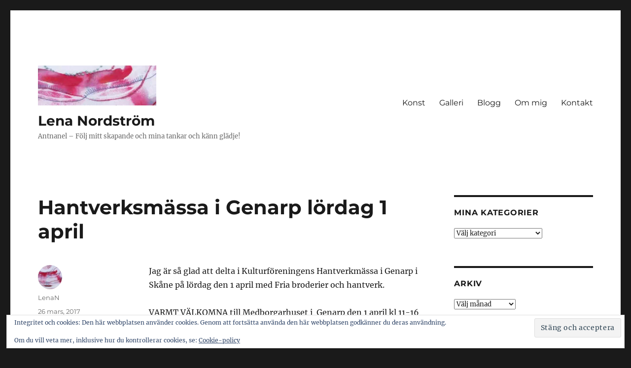

--- FILE ---
content_type: text/html; charset=UTF-8
request_url: https://antnanel.se/hantverksmassa-i-genarp-lordag-1-april/
body_size: 15334
content:
<!DOCTYPE html>
<html lang="sv-SE" class="no-js">
<head>
	<meta charset="UTF-8">
	<meta name="viewport" content="width=device-width, initial-scale=1.0">
	<link rel="profile" href="https://gmpg.org/xfn/11">
		<link rel="pingback" href="https://antnanel.se/xmlrpc.php">
		<script>
(function(html){html.className = html.className.replace(/\bno-js\b/,'js')})(document.documentElement);
//# sourceURL=twentysixteen_javascript_detection
</script>
<meta name='robots' content='index, follow, max-image-preview:large, max-snippet:-1, max-video-preview:-1' />

	<!-- This site is optimized with the Yoast SEO plugin v26.8 - https://yoast.com/product/yoast-seo-wordpress/ -->
	<title>Hantverksmässa i Genarp lördag 1 april - Lena Nordström</title>
	<link rel="canonical" href="https://antnanel.se/hantverksmassa-i-genarp-lordag-1-april/" />
	<meta property="og:locale" content="sv_SE" />
	<meta property="og:type" content="article" />
	<meta property="og:title" content="Hantverksmässa i Genarp lördag 1 april - Lena Nordström" />
	<meta property="og:description" content="Jag är så glad att delta i Kulturföreningens Hantverkmässa i Genarp i Skåne på lördag den&nbsp;1 april&nbsp;med Fria broderier och hantverk. VARMT VÄLKOMNA till Medborgarhuset i&nbsp; Genarp den 1 april kl 11-16 där Ni också kan beundra och köpa stickat, smide, betong, smycken och mer hantverk." />
	<meta property="og:url" content="https://antnanel.se/hantverksmassa-i-genarp-lordag-1-april/" />
	<meta property="og:site_name" content="Lena Nordström" />
	<meta property="article:published_time" content="2017-03-26T16:25:37+00:00" />
	<meta property="og:image" content="https://usercontent.one/wp/antnanel.se/wp-content/uploads/2017/03/Rapsen-blommar-300x293.jpg" />
	<meta name="author" content="LenaN" />
	<meta name="twitter:label1" content="Skriven av" />
	<meta name="twitter:data1" content="LenaN" />
	<script type="application/ld+json" class="yoast-schema-graph">{"@context":"https://schema.org","@graph":[{"@type":"Article","@id":"https://antnanel.se/hantverksmassa-i-genarp-lordag-1-april/#article","isPartOf":{"@id":"https://antnanel.se/hantverksmassa-i-genarp-lordag-1-april/"},"author":{"name":"LenaN","@id":"https://antnanel.se/#/schema/person/c67ae6f0719fc16bbea7f42226d5da3c"},"headline":"Hantverksmässa i Genarp lördag 1 april","datePublished":"2017-03-26T16:25:37+00:00","mainEntityOfPage":{"@id":"https://antnanel.se/hantverksmassa-i-genarp-lordag-1-april/"},"wordCount":74,"commentCount":0,"publisher":{"@id":"https://antnanel.se/#organization"},"image":{"@id":"https://antnanel.se/hantverksmassa-i-genarp-lordag-1-april/#primaryimage"},"thumbnailUrl":"https://antnanel.se/wp-content/uploads/2017/03/Rapsen-blommar-300x293.jpg","keywords":["Hantverksmässa"],"articleSection":["Broderi","Inspiration"],"inLanguage":"sv-SE","potentialAction":[{"@type":"CommentAction","name":"Comment","target":["https://antnanel.se/hantverksmassa-i-genarp-lordag-1-april/#respond"]}]},{"@type":"WebPage","@id":"https://antnanel.se/hantverksmassa-i-genarp-lordag-1-april/","url":"https://antnanel.se/hantverksmassa-i-genarp-lordag-1-april/","name":"Hantverksmässa i Genarp lördag 1 april - Lena Nordström","isPartOf":{"@id":"https://antnanel.se/#website"},"primaryImageOfPage":{"@id":"https://antnanel.se/hantverksmassa-i-genarp-lordag-1-april/#primaryimage"},"image":{"@id":"https://antnanel.se/hantverksmassa-i-genarp-lordag-1-april/#primaryimage"},"thumbnailUrl":"https://antnanel.se/wp-content/uploads/2017/03/Rapsen-blommar-300x293.jpg","datePublished":"2017-03-26T16:25:37+00:00","breadcrumb":{"@id":"https://antnanel.se/hantverksmassa-i-genarp-lordag-1-april/#breadcrumb"},"inLanguage":"sv-SE","potentialAction":[{"@type":"ReadAction","target":["https://antnanel.se/hantverksmassa-i-genarp-lordag-1-april/"]}]},{"@type":"ImageObject","inLanguage":"sv-SE","@id":"https://antnanel.se/hantverksmassa-i-genarp-lordag-1-april/#primaryimage","url":"https://antnanel.se/wp-content/uploads/2017/03/Rapsen-blommar-300x293.jpg","contentUrl":"https://antnanel.se/wp-content/uploads/2017/03/Rapsen-blommar-300x293.jpg"},{"@type":"BreadcrumbList","@id":"https://antnanel.se/hantverksmassa-i-genarp-lordag-1-april/#breadcrumb","itemListElement":[{"@type":"ListItem","position":1,"name":"Hem","item":"https://antnanel.se/"},{"@type":"ListItem","position":2,"name":"Blogg","item":"https://antnanel.se/blog/"},{"@type":"ListItem","position":3,"name":"Hantverksmässa i Genarp lördag 1 april"}]},{"@type":"WebSite","@id":"https://antnanel.se/#website","url":"https://antnanel.se/","name":"Lena Nordström","description":"Antnanel  -  Följ mitt skapande och mina tankar och känn glädje!","publisher":{"@id":"https://antnanel.se/#organization"},"potentialAction":[{"@type":"SearchAction","target":{"@type":"EntryPoint","urlTemplate":"https://antnanel.se/?s={search_term_string}"},"query-input":{"@type":"PropertyValueSpecification","valueRequired":true,"valueName":"search_term_string"}}],"inLanguage":"sv-SE"},{"@type":"Organization","@id":"https://antnanel.se/#organization","name":"Lena Nordström","url":"https://antnanel.se/","logo":{"@type":"ImageObject","inLanguage":"sv-SE","@id":"https://antnanel.se/#/schema/logo/image/","url":"https://i0.wp.com/antnanel.se/wp-content/uploads/2021/01/cropped-gravatar-g-3.jpg?fit=240%2C81&ssl=1","contentUrl":"https://i0.wp.com/antnanel.se/wp-content/uploads/2021/01/cropped-gravatar-g-3.jpg?fit=240%2C81&ssl=1","width":240,"height":81,"caption":"Lena Nordström  "},"image":{"@id":"https://antnanel.se/#/schema/logo/image/"}},{"@type":"Person","@id":"https://antnanel.se/#/schema/person/c67ae6f0719fc16bbea7f42226d5da3c","name":"LenaN","image":{"@type":"ImageObject","inLanguage":"sv-SE","@id":"https://antnanel.se/#/schema/person/image/","url":"https://secure.gravatar.com/avatar/ea38419e5db339c8e376b74b471e41fe691c8f5ecd303910589e455229d88dbd?s=96&d=mm&r=g","contentUrl":"https://secure.gravatar.com/avatar/ea38419e5db339c8e376b74b471e41fe691c8f5ecd303910589e455229d88dbd?s=96&d=mm&r=g","caption":"LenaN"},"url":"https://antnanel.se/author/lenan/"}]}</script>
	<!-- / Yoast SEO plugin. -->


<link rel='dns-prefetch' href='//secure.gravatar.com' />
<link rel='dns-prefetch' href='//stats.wp.com' />
<link rel='dns-prefetch' href='//v0.wordpress.com' />
<link rel='dns-prefetch' href='//widgets.wp.com' />
<link rel='dns-prefetch' href='//s0.wp.com' />
<link rel='dns-prefetch' href='//0.gravatar.com' />
<link rel='dns-prefetch' href='//1.gravatar.com' />
<link rel='dns-prefetch' href='//2.gravatar.com' />
<link rel='preconnect' href='//i0.wp.com' />
<link rel="alternate" type="application/rss+xml" title="Lena Nordström   &raquo; Webbflöde" href="https://antnanel.se/feed/" />
<link rel="alternate" type="application/rss+xml" title="Lena Nordström   &raquo; Kommentarsflöde" href="https://antnanel.se/comments/feed/" />
<link rel="alternate" type="application/rss+xml" title="Lena Nordström   &raquo; Kommentarsflöde för Hantverksmässa i Genarp lördag 1 april" href="https://antnanel.se/hantverksmassa-i-genarp-lordag-1-april/feed/" />
<link rel="alternate" title="oEmbed (JSON)" type="application/json+oembed" href="https://antnanel.se/wp-json/oembed/1.0/embed?url=https%3A%2F%2Fantnanel.se%2Fhantverksmassa-i-genarp-lordag-1-april%2F" />
<link rel="alternate" title="oEmbed (XML)" type="text/xml+oembed" href="https://antnanel.se/wp-json/oembed/1.0/embed?url=https%3A%2F%2Fantnanel.se%2Fhantverksmassa-i-genarp-lordag-1-april%2F&#038;format=xml" />
<style id='wp-img-auto-sizes-contain-inline-css'>
img:is([sizes=auto i],[sizes^="auto," i]){contain-intrinsic-size:3000px 1500px}
/*# sourceURL=wp-img-auto-sizes-contain-inline-css */
</style>
<link rel='stylesheet' id='twentysixteen-jetpack-css' href='https://usercontent.one/wp/antnanel.se/wp-content/plugins/jetpack/modules/theme-tools/compat/twentysixteen.css?ver=15.4' media='all' />
<style id='wp-emoji-styles-inline-css'>

	img.wp-smiley, img.emoji {
		display: inline !important;
		border: none !important;
		box-shadow: none !important;
		height: 1em !important;
		width: 1em !important;
		margin: 0 0.07em !important;
		vertical-align: -0.1em !important;
		background: none !important;
		padding: 0 !important;
	}
/*# sourceURL=wp-emoji-styles-inline-css */
</style>
<style id='wp-block-library-inline-css'>
:root{--wp-block-synced-color:#7a00df;--wp-block-synced-color--rgb:122,0,223;--wp-bound-block-color:var(--wp-block-synced-color);--wp-editor-canvas-background:#ddd;--wp-admin-theme-color:#007cba;--wp-admin-theme-color--rgb:0,124,186;--wp-admin-theme-color-darker-10:#006ba1;--wp-admin-theme-color-darker-10--rgb:0,107,160.5;--wp-admin-theme-color-darker-20:#005a87;--wp-admin-theme-color-darker-20--rgb:0,90,135;--wp-admin-border-width-focus:2px}@media (min-resolution:192dpi){:root{--wp-admin-border-width-focus:1.5px}}.wp-element-button{cursor:pointer}:root .has-very-light-gray-background-color{background-color:#eee}:root .has-very-dark-gray-background-color{background-color:#313131}:root .has-very-light-gray-color{color:#eee}:root .has-very-dark-gray-color{color:#313131}:root .has-vivid-green-cyan-to-vivid-cyan-blue-gradient-background{background:linear-gradient(135deg,#00d084,#0693e3)}:root .has-purple-crush-gradient-background{background:linear-gradient(135deg,#34e2e4,#4721fb 50%,#ab1dfe)}:root .has-hazy-dawn-gradient-background{background:linear-gradient(135deg,#faaca8,#dad0ec)}:root .has-subdued-olive-gradient-background{background:linear-gradient(135deg,#fafae1,#67a671)}:root .has-atomic-cream-gradient-background{background:linear-gradient(135deg,#fdd79a,#004a59)}:root .has-nightshade-gradient-background{background:linear-gradient(135deg,#330968,#31cdcf)}:root .has-midnight-gradient-background{background:linear-gradient(135deg,#020381,#2874fc)}:root{--wp--preset--font-size--normal:16px;--wp--preset--font-size--huge:42px}.has-regular-font-size{font-size:1em}.has-larger-font-size{font-size:2.625em}.has-normal-font-size{font-size:var(--wp--preset--font-size--normal)}.has-huge-font-size{font-size:var(--wp--preset--font-size--huge)}.has-text-align-center{text-align:center}.has-text-align-left{text-align:left}.has-text-align-right{text-align:right}.has-fit-text{white-space:nowrap!important}#end-resizable-editor-section{display:none}.aligncenter{clear:both}.items-justified-left{justify-content:flex-start}.items-justified-center{justify-content:center}.items-justified-right{justify-content:flex-end}.items-justified-space-between{justify-content:space-between}.screen-reader-text{border:0;clip-path:inset(50%);height:1px;margin:-1px;overflow:hidden;padding:0;position:absolute;width:1px;word-wrap:normal!important}.screen-reader-text:focus{background-color:#ddd;clip-path:none;color:#444;display:block;font-size:1em;height:auto;left:5px;line-height:normal;padding:15px 23px 14px;text-decoration:none;top:5px;width:auto;z-index:100000}html :where(.has-border-color){border-style:solid}html :where([style*=border-top-color]){border-top-style:solid}html :where([style*=border-right-color]){border-right-style:solid}html :where([style*=border-bottom-color]){border-bottom-style:solid}html :where([style*=border-left-color]){border-left-style:solid}html :where([style*=border-width]){border-style:solid}html :where([style*=border-top-width]){border-top-style:solid}html :where([style*=border-right-width]){border-right-style:solid}html :where([style*=border-bottom-width]){border-bottom-style:solid}html :where([style*=border-left-width]){border-left-style:solid}html :where(img[class*=wp-image-]){height:auto;max-width:100%}:where(figure){margin:0 0 1em}html :where(.is-position-sticky){--wp-admin--admin-bar--position-offset:var(--wp-admin--admin-bar--height,0px)}@media screen and (max-width:600px){html :where(.is-position-sticky){--wp-admin--admin-bar--position-offset:0px}}

/*# sourceURL=wp-block-library-inline-css */
</style><style id='global-styles-inline-css'>
:root{--wp--preset--aspect-ratio--square: 1;--wp--preset--aspect-ratio--4-3: 4/3;--wp--preset--aspect-ratio--3-4: 3/4;--wp--preset--aspect-ratio--3-2: 3/2;--wp--preset--aspect-ratio--2-3: 2/3;--wp--preset--aspect-ratio--16-9: 16/9;--wp--preset--aspect-ratio--9-16: 9/16;--wp--preset--color--black: #000000;--wp--preset--color--cyan-bluish-gray: #abb8c3;--wp--preset--color--white: #fff;--wp--preset--color--pale-pink: #f78da7;--wp--preset--color--vivid-red: #cf2e2e;--wp--preset--color--luminous-vivid-orange: #ff6900;--wp--preset--color--luminous-vivid-amber: #fcb900;--wp--preset--color--light-green-cyan: #7bdcb5;--wp--preset--color--vivid-green-cyan: #00d084;--wp--preset--color--pale-cyan-blue: #8ed1fc;--wp--preset--color--vivid-cyan-blue: #0693e3;--wp--preset--color--vivid-purple: #9b51e0;--wp--preset--color--dark-gray: #1a1a1a;--wp--preset--color--medium-gray: #686868;--wp--preset--color--light-gray: #e5e5e5;--wp--preset--color--blue-gray: #4d545c;--wp--preset--color--bright-blue: #007acc;--wp--preset--color--light-blue: #9adffd;--wp--preset--color--dark-brown: #402b30;--wp--preset--color--medium-brown: #774e24;--wp--preset--color--dark-red: #640c1f;--wp--preset--color--bright-red: #ff675f;--wp--preset--color--yellow: #ffef8e;--wp--preset--gradient--vivid-cyan-blue-to-vivid-purple: linear-gradient(135deg,rgb(6,147,227) 0%,rgb(155,81,224) 100%);--wp--preset--gradient--light-green-cyan-to-vivid-green-cyan: linear-gradient(135deg,rgb(122,220,180) 0%,rgb(0,208,130) 100%);--wp--preset--gradient--luminous-vivid-amber-to-luminous-vivid-orange: linear-gradient(135deg,rgb(252,185,0) 0%,rgb(255,105,0) 100%);--wp--preset--gradient--luminous-vivid-orange-to-vivid-red: linear-gradient(135deg,rgb(255,105,0) 0%,rgb(207,46,46) 100%);--wp--preset--gradient--very-light-gray-to-cyan-bluish-gray: linear-gradient(135deg,rgb(238,238,238) 0%,rgb(169,184,195) 100%);--wp--preset--gradient--cool-to-warm-spectrum: linear-gradient(135deg,rgb(74,234,220) 0%,rgb(151,120,209) 20%,rgb(207,42,186) 40%,rgb(238,44,130) 60%,rgb(251,105,98) 80%,rgb(254,248,76) 100%);--wp--preset--gradient--blush-light-purple: linear-gradient(135deg,rgb(255,206,236) 0%,rgb(152,150,240) 100%);--wp--preset--gradient--blush-bordeaux: linear-gradient(135deg,rgb(254,205,165) 0%,rgb(254,45,45) 50%,rgb(107,0,62) 100%);--wp--preset--gradient--luminous-dusk: linear-gradient(135deg,rgb(255,203,112) 0%,rgb(199,81,192) 50%,rgb(65,88,208) 100%);--wp--preset--gradient--pale-ocean: linear-gradient(135deg,rgb(255,245,203) 0%,rgb(182,227,212) 50%,rgb(51,167,181) 100%);--wp--preset--gradient--electric-grass: linear-gradient(135deg,rgb(202,248,128) 0%,rgb(113,206,126) 100%);--wp--preset--gradient--midnight: linear-gradient(135deg,rgb(2,3,129) 0%,rgb(40,116,252) 100%);--wp--preset--font-size--small: 13px;--wp--preset--font-size--medium: 20px;--wp--preset--font-size--large: 36px;--wp--preset--font-size--x-large: 42px;--wp--preset--spacing--20: 0.44rem;--wp--preset--spacing--30: 0.67rem;--wp--preset--spacing--40: 1rem;--wp--preset--spacing--50: 1.5rem;--wp--preset--spacing--60: 2.25rem;--wp--preset--spacing--70: 3.38rem;--wp--preset--spacing--80: 5.06rem;--wp--preset--shadow--natural: 6px 6px 9px rgba(0, 0, 0, 0.2);--wp--preset--shadow--deep: 12px 12px 50px rgba(0, 0, 0, 0.4);--wp--preset--shadow--sharp: 6px 6px 0px rgba(0, 0, 0, 0.2);--wp--preset--shadow--outlined: 6px 6px 0px -3px rgb(255, 255, 255), 6px 6px rgb(0, 0, 0);--wp--preset--shadow--crisp: 6px 6px 0px rgb(0, 0, 0);}:where(.is-layout-flex){gap: 0.5em;}:where(.is-layout-grid){gap: 0.5em;}body .is-layout-flex{display: flex;}.is-layout-flex{flex-wrap: wrap;align-items: center;}.is-layout-flex > :is(*, div){margin: 0;}body .is-layout-grid{display: grid;}.is-layout-grid > :is(*, div){margin: 0;}:where(.wp-block-columns.is-layout-flex){gap: 2em;}:where(.wp-block-columns.is-layout-grid){gap: 2em;}:where(.wp-block-post-template.is-layout-flex){gap: 1.25em;}:where(.wp-block-post-template.is-layout-grid){gap: 1.25em;}.has-black-color{color: var(--wp--preset--color--black) !important;}.has-cyan-bluish-gray-color{color: var(--wp--preset--color--cyan-bluish-gray) !important;}.has-white-color{color: var(--wp--preset--color--white) !important;}.has-pale-pink-color{color: var(--wp--preset--color--pale-pink) !important;}.has-vivid-red-color{color: var(--wp--preset--color--vivid-red) !important;}.has-luminous-vivid-orange-color{color: var(--wp--preset--color--luminous-vivid-orange) !important;}.has-luminous-vivid-amber-color{color: var(--wp--preset--color--luminous-vivid-amber) !important;}.has-light-green-cyan-color{color: var(--wp--preset--color--light-green-cyan) !important;}.has-vivid-green-cyan-color{color: var(--wp--preset--color--vivid-green-cyan) !important;}.has-pale-cyan-blue-color{color: var(--wp--preset--color--pale-cyan-blue) !important;}.has-vivid-cyan-blue-color{color: var(--wp--preset--color--vivid-cyan-blue) !important;}.has-vivid-purple-color{color: var(--wp--preset--color--vivid-purple) !important;}.has-black-background-color{background-color: var(--wp--preset--color--black) !important;}.has-cyan-bluish-gray-background-color{background-color: var(--wp--preset--color--cyan-bluish-gray) !important;}.has-white-background-color{background-color: var(--wp--preset--color--white) !important;}.has-pale-pink-background-color{background-color: var(--wp--preset--color--pale-pink) !important;}.has-vivid-red-background-color{background-color: var(--wp--preset--color--vivid-red) !important;}.has-luminous-vivid-orange-background-color{background-color: var(--wp--preset--color--luminous-vivid-orange) !important;}.has-luminous-vivid-amber-background-color{background-color: var(--wp--preset--color--luminous-vivid-amber) !important;}.has-light-green-cyan-background-color{background-color: var(--wp--preset--color--light-green-cyan) !important;}.has-vivid-green-cyan-background-color{background-color: var(--wp--preset--color--vivid-green-cyan) !important;}.has-pale-cyan-blue-background-color{background-color: var(--wp--preset--color--pale-cyan-blue) !important;}.has-vivid-cyan-blue-background-color{background-color: var(--wp--preset--color--vivid-cyan-blue) !important;}.has-vivid-purple-background-color{background-color: var(--wp--preset--color--vivid-purple) !important;}.has-black-border-color{border-color: var(--wp--preset--color--black) !important;}.has-cyan-bluish-gray-border-color{border-color: var(--wp--preset--color--cyan-bluish-gray) !important;}.has-white-border-color{border-color: var(--wp--preset--color--white) !important;}.has-pale-pink-border-color{border-color: var(--wp--preset--color--pale-pink) !important;}.has-vivid-red-border-color{border-color: var(--wp--preset--color--vivid-red) !important;}.has-luminous-vivid-orange-border-color{border-color: var(--wp--preset--color--luminous-vivid-orange) !important;}.has-luminous-vivid-amber-border-color{border-color: var(--wp--preset--color--luminous-vivid-amber) !important;}.has-light-green-cyan-border-color{border-color: var(--wp--preset--color--light-green-cyan) !important;}.has-vivid-green-cyan-border-color{border-color: var(--wp--preset--color--vivid-green-cyan) !important;}.has-pale-cyan-blue-border-color{border-color: var(--wp--preset--color--pale-cyan-blue) !important;}.has-vivid-cyan-blue-border-color{border-color: var(--wp--preset--color--vivid-cyan-blue) !important;}.has-vivid-purple-border-color{border-color: var(--wp--preset--color--vivid-purple) !important;}.has-vivid-cyan-blue-to-vivid-purple-gradient-background{background: var(--wp--preset--gradient--vivid-cyan-blue-to-vivid-purple) !important;}.has-light-green-cyan-to-vivid-green-cyan-gradient-background{background: var(--wp--preset--gradient--light-green-cyan-to-vivid-green-cyan) !important;}.has-luminous-vivid-amber-to-luminous-vivid-orange-gradient-background{background: var(--wp--preset--gradient--luminous-vivid-amber-to-luminous-vivid-orange) !important;}.has-luminous-vivid-orange-to-vivid-red-gradient-background{background: var(--wp--preset--gradient--luminous-vivid-orange-to-vivid-red) !important;}.has-very-light-gray-to-cyan-bluish-gray-gradient-background{background: var(--wp--preset--gradient--very-light-gray-to-cyan-bluish-gray) !important;}.has-cool-to-warm-spectrum-gradient-background{background: var(--wp--preset--gradient--cool-to-warm-spectrum) !important;}.has-blush-light-purple-gradient-background{background: var(--wp--preset--gradient--blush-light-purple) !important;}.has-blush-bordeaux-gradient-background{background: var(--wp--preset--gradient--blush-bordeaux) !important;}.has-luminous-dusk-gradient-background{background: var(--wp--preset--gradient--luminous-dusk) !important;}.has-pale-ocean-gradient-background{background: var(--wp--preset--gradient--pale-ocean) !important;}.has-electric-grass-gradient-background{background: var(--wp--preset--gradient--electric-grass) !important;}.has-midnight-gradient-background{background: var(--wp--preset--gradient--midnight) !important;}.has-small-font-size{font-size: var(--wp--preset--font-size--small) !important;}.has-medium-font-size{font-size: var(--wp--preset--font-size--medium) !important;}.has-large-font-size{font-size: var(--wp--preset--font-size--large) !important;}.has-x-large-font-size{font-size: var(--wp--preset--font-size--x-large) !important;}
/*# sourceURL=global-styles-inline-css */
</style>

<style id='classic-theme-styles-inline-css'>
/*! This file is auto-generated */
.wp-block-button__link{color:#fff;background-color:#32373c;border-radius:9999px;box-shadow:none;text-decoration:none;padding:calc(.667em + 2px) calc(1.333em + 2px);font-size:1.125em}.wp-block-file__button{background:#32373c;color:#fff;text-decoration:none}
/*# sourceURL=/wp-includes/css/classic-themes.min.css */
</style>
<link rel='stylesheet' id='jpibfi-style-css' href='https://usercontent.one/wp/antnanel.se/wp-content/plugins/jquery-pin-it-button-for-images/css/client.css?ver=3.0.6' media='all' />
<link rel='stylesheet' id='twentysixteen-fonts-css' href='https://usercontent.one/wp/antnanel.se/wp-content/themes/twentysixteen/fonts/merriweather-plus-montserrat-plus-inconsolata.css?ver=20230328' media='all' />
<link rel='stylesheet' id='genericons-css' href='https://usercontent.one/wp/antnanel.se/wp-content/plugins/jetpack/_inc/genericons/genericons/genericons.css?ver=3.1' media='all' />
<link rel='stylesheet' id='twentysixteen-style-css' href='https://usercontent.one/wp/antnanel.se/wp-content/themes/twentysixteen/style.css?ver=20251202' media='all' />
<link rel='stylesheet' id='twentysixteen-block-style-css' href='https://usercontent.one/wp/antnanel.se/wp-content/themes/twentysixteen/css/blocks.css?ver=20240817' media='all' />
<link rel='stylesheet' id='jetpack_likes-css' href='https://usercontent.one/wp/antnanel.se/wp-content/plugins/jetpack/modules/likes/style.css?ver=15.4' media='all' />
<link rel='stylesheet' id='jetpack-subscriptions-css' href='https://usercontent.one/wp/antnanel.se/wp-content/plugins/jetpack/_inc/build/subscriptions/subscriptions.min.css?ver=15.4' media='all' />
<link rel='stylesheet' id='sharedaddy-css' href='https://usercontent.one/wp/antnanel.se/wp-content/plugins/jetpack/modules/sharedaddy/sharing.css?ver=15.4' media='all' />
<link rel='stylesheet' id='social-logos-css' href='https://usercontent.one/wp/antnanel.se/wp-content/plugins/jetpack/_inc/social-logos/social-logos.min.css?ver=15.4' media='all' />
<script src="https://antnanel.se/wp-includes/js/jquery/jquery.min.js?ver=3.7.1" id="jquery-core-js"></script>
<script src="https://antnanel.se/wp-includes/js/jquery/jquery-migrate.min.js?ver=3.4.1" id="jquery-migrate-js"></script>
<script id="twentysixteen-script-js-extra">
var screenReaderText = {"expand":"expandera undermeny","collapse":"minimera undermeny"};
//# sourceURL=twentysixteen-script-js-extra
</script>
<script src="https://usercontent.one/wp/antnanel.se/wp-content/themes/twentysixteen/js/functions.js?ver=20230629" id="twentysixteen-script-js" defer data-wp-strategy="defer"></script>
<link rel="https://api.w.org/" href="https://antnanel.se/wp-json/" /><link rel="alternate" title="JSON" type="application/json" href="https://antnanel.se/wp-json/wp/v2/posts/1750" /><link rel="EditURI" type="application/rsd+xml" title="RSD" href="https://antnanel.se/xmlrpc.php?rsd" />
<meta name="generator" content="WordPress 6.9" />
<link rel='shortlink' href='https://wp.me/p4qjQK-se' />
<style type="text/css">
	a.pinit-button.custom span {
		}

	.pinit-hover {
		opacity: 0.8 !important;
		filter: alpha(opacity=80) !important;
	}
	a.pinit-button {
	border-bottom: 0 !important;
	box-shadow: none !important;
	margin-bottom: 0 !important;
}
a.pinit-button::after {
    display: none;
}</style>
		<style>[class*=" icon-oc-"],[class^=icon-oc-]{speak:none;font-style:normal;font-weight:400;font-variant:normal;text-transform:none;line-height:1;-webkit-font-smoothing:antialiased;-moz-osx-font-smoothing:grayscale}.icon-oc-one-com-white-32px-fill:before{content:"901"}.icon-oc-one-com:before{content:"900"}#one-com-icon,.toplevel_page_onecom-wp .wp-menu-image{speak:none;display:flex;align-items:center;justify-content:center;text-transform:none;line-height:1;-webkit-font-smoothing:antialiased;-moz-osx-font-smoothing:grayscale}.onecom-wp-admin-bar-item>a,.toplevel_page_onecom-wp>.wp-menu-name{font-size:16px;font-weight:400;line-height:1}.toplevel_page_onecom-wp>.wp-menu-name img{width:69px;height:9px;}.wp-submenu-wrap.wp-submenu>.wp-submenu-head>img{width:88px;height:auto}.onecom-wp-admin-bar-item>a img{height:7px!important}.onecom-wp-admin-bar-item>a img,.toplevel_page_onecom-wp>.wp-menu-name img{opacity:.8}.onecom-wp-admin-bar-item.hover>a img,.toplevel_page_onecom-wp.wp-has-current-submenu>.wp-menu-name img,li.opensub>a.toplevel_page_onecom-wp>.wp-menu-name img{opacity:1}#one-com-icon:before,.onecom-wp-admin-bar-item>a:before,.toplevel_page_onecom-wp>.wp-menu-image:before{content:'';position:static!important;background-color:rgba(240,245,250,.4);border-radius:102px;width:18px;height:18px;padding:0!important}.onecom-wp-admin-bar-item>a:before{width:14px;height:14px}.onecom-wp-admin-bar-item.hover>a:before,.toplevel_page_onecom-wp.opensub>a>.wp-menu-image:before,.toplevel_page_onecom-wp.wp-has-current-submenu>.wp-menu-image:before{background-color:#76b82a}.onecom-wp-admin-bar-item>a{display:inline-flex!important;align-items:center;justify-content:center}#one-com-logo-wrapper{font-size:4em}#one-com-icon{vertical-align:middle}.imagify-welcome{display:none !important;}</style>	<style>img#wpstats{display:none}</style>
		<link rel='stylesheet' id='eu-cookie-law-style-css' href='https://usercontent.one/wp/antnanel.se/wp-content/plugins/jetpack/modules/widgets/eu-cookie-law/style.css?ver=15.4' media='all' />
</head>

<body data-rsssl=1 class="wp-singular post-template-default single single-post postid-1750 single-format-standard wp-custom-logo wp-embed-responsive wp-theme-twentysixteen metaslider-plugin">
<div id="page" class="site">
	<div class="site-inner">
		<a class="skip-link screen-reader-text" href="#content">
			Hoppa till innehåll		</a>

		<header id="masthead" class="site-header">
			<div class="site-header-main">
				<div class="site-branding">
					<a href="https://antnanel.se/" class="custom-logo-link" rel="home"><img width="240" height="81" src="https://i0.wp.com/antnanel.se/wp-content/uploads/2021/01/cropped-gravatar-g-3.jpg?fit=240%2C81&amp;ssl=1" class="custom-logo" alt="Lena Nordström  " decoding="async" /></a>						<p class="site-title"><a href="https://antnanel.se/" rel="home" >Lena Nordström  </a></p>
												<p class="site-description">Antnanel  &#8211;  Följ mitt skapande och mina tankar och känn glädje!</p>
									</div><!-- .site-branding -->

									<button id="menu-toggle" class="menu-toggle">Meny</button>

					<div id="site-header-menu" class="site-header-menu">
													<nav id="site-navigation" class="main-navigation" aria-label="Primär meny">
								<div class="menu-meny-2-container"><ul id="menu-meny-2" class="primary-menu"><li id="menu-item-194" class="menu-item menu-item-type-post_type menu-item-object-page menu-item-home menu-item-194"><a href="https://antnanel.se/">Konst</a></li>
<li id="menu-item-2684" class="menu-item menu-item-type-post_type menu-item-object-page menu-item-2684"><a href="https://antnanel.se/galleri-20109/">Galleri</a></li>
<li id="menu-item-181" class="menu-item menu-item-type-post_type menu-item-object-page current_page_parent menu-item-181"><a href="https://antnanel.se/blog/">Blogg</a></li>
<li id="menu-item-113" class="menu-item menu-item-type-post_type menu-item-object-page menu-item-113"><a href="https://antnanel.se/lena_nordstrom/">Om mig</a></li>
<li id="menu-item-93" class="menu-item menu-item-type-post_type menu-item-object-page menu-item-93"><a href="https://antnanel.se/kontakt/">Kontakt</a></li>
</ul></div>							</nav><!-- .main-navigation -->
						
											</div><!-- .site-header-menu -->
							</div><!-- .site-header-main -->

					</header><!-- .site-header -->

		<div id="content" class="site-content">

<div id="primary" class="content-area">
	<main id="main" class="site-main">
		
<article id="post-1750" class="post-1750 post type-post status-publish format-standard hentry category-broderi category-inspiration-2 tag-hantverksmassa">
	<header class="entry-header">
		<h1 class="entry-title">Hantverksmässa i Genarp lördag 1 april</h1>	</header><!-- .entry-header -->

	
	
	<div class="entry-content">
		<input class="jpibfi" type="hidden"><p>Jag är så glad att delta i Kulturföreningens Hantverkmässa i Genarp i Skåne på lördag den&nbsp;1 april&nbsp;med Fria broderier och hantverk.</p>
<p>VARMT VÄLKOMNA till Medborgarhuset i&nbsp; Genarp den 1 april kl 11-16 där Ni också kan beundra och köpa stickat, smide, betong, smycken och mer hantverk.</p>
<figure id="attachment_1751" aria-describedby="caption-attachment-1751" style="width: 300px" class="wp-caption alignnone"><a href="https://antnanel.se/hantverksmassa-i-genarp-lordag-1-april/rapsen-blommar/" rel="attachment wp-att-1751"><img data-recalc-dims="1" fetchpriority="high" decoding="async" width="300" height="293" class="wp-image-1751 size-medium" alt="Fritt broderi Rapsen blommar" src="https://i0.wp.com/antnanel.se/wp-content/uploads/2017/03/Rapsen-blommar-300x293.jpg?resize=300%2C293" data-jpibfi-post-excerpt="" data-jpibfi-post-url="https://antnanel.se/hantverksmassa-i-genarp-lordag-1-april/" data-jpibfi-post-title="Hantverksmässa i Genarp lördag 1 april" data-jpibfi-src="https://usercontent.one/wp/antnanel.se/wp-content/uploads/2017/03/Rapsen-blommar-300x293.jpg" srcset="https://i0.wp.com/antnanel.se/wp-content/uploads/2017/03/Rapsen-blommar.jpg?resize=300%2C293&amp;ssl=1 300w, https://i0.wp.com/antnanel.se/wp-content/uploads/2017/03/Rapsen-blommar.jpg?w=488&amp;ssl=1 488w" sizes="(max-width: 300px) 85vw, 300px" /></a><figcaption id="caption-attachment-1751" class="wp-caption-text">Fritt broderi Rapsen blommar</figcaption></figure>
<div class="sharedaddy sd-sharing-enabled"><div class="robots-nocontent sd-block sd-social sd-social-icon-text sd-sharing"><h3 class="sd-title">Dela med:</h3><div class="sd-content"><ul><li class="share-email"><a rel="nofollow noopener noreferrer"
				data-shared="sharing-email-1750"
				class="share-email sd-button share-icon"
				href="mailto:?subject=%5BDelat%20inl%C3%A4gg%5D%20Hantverksm%C3%A4ssa%20i%20Genarp%20l%C3%B6rdag%201%20april&#038;body=https%3A%2F%2Fantnanel.se%2Fhantverksmassa-i-genarp-lordag-1-april%2F&#038;share=email"
				target="_blank"
				aria-labelledby="sharing-email-1750"
				data-email-share-error-title="Har du e-post konfigurerat?" data-email-share-error-text="Om du har problem med att dela via e-post är det möjligt att e-post inte är konfigurerat för din webbläsare. Du kan behöva skapa en ny e-post själv." data-email-share-nonce="6d1b7d5232" data-email-share-track-url="https://antnanel.se/hantverksmassa-i-genarp-lordag-1-april/?share=email">
				<span id="sharing-email-1750" hidden>Klicka för att e-posta en länk till en vän (Öppnas i ett nytt fönster)</span>
				<span>E-post</span>
			</a></li><li class="share-print"><a rel="nofollow noopener noreferrer"
				data-shared="sharing-print-1750"
				class="share-print sd-button share-icon"
				href="https://antnanel.se/hantverksmassa-i-genarp-lordag-1-april/#print?share=print"
				target="_blank"
				aria-labelledby="sharing-print-1750"
				>
				<span id="sharing-print-1750" hidden>Klicka för utskrift (Öppnas i ett nytt fönster)</span>
				<span>Skriv ut</span>
			</a></li><li class="share-end"></li></ul></div></div></div>	</div><!-- .entry-content -->

	<footer class="entry-footer">
		<span class="byline"><img alt='' src='https://secure.gravatar.com/avatar/ea38419e5db339c8e376b74b471e41fe691c8f5ecd303910589e455229d88dbd?s=49&#038;d=mm&#038;r=g' srcset='https://secure.gravatar.com/avatar/ea38419e5db339c8e376b74b471e41fe691c8f5ecd303910589e455229d88dbd?s=98&#038;d=mm&#038;r=g 2x' class='avatar avatar-49 photo' height='49' width='49' decoding='async'/><span class="screen-reader-text">Författare </span><span class="author vcard"><a class="url fn n" href="https://antnanel.se/author/lenan/">LenaN</a></span></span><span class="posted-on"><span class="screen-reader-text">Publicerat den </span><a href="https://antnanel.se/hantverksmassa-i-genarp-lordag-1-april/" rel="bookmark"><time class="entry-date published updated" datetime="2017-03-26T18:25:37+02:00">26 mars, 2017</time></a></span><span class="cat-links"><span class="screen-reader-text">Kategorier </span><a href="https://antnanel.se/category/broderi/" rel="category tag">Broderi</a>, <a href="https://antnanel.se/category/inspiration-2/" rel="category tag">Inspiration</a></span><span class="tags-links"><span class="screen-reader-text">Etiketter </span><a href="https://antnanel.se/tag/hantverksmassa/" rel="tag">Hantverksmässa</a></span>			</footer><!-- .entry-footer -->
</article><!-- #post-1750 -->

<div id="comments" class="comments-area">

	
	
		<div id="respond" class="comment-respond">
		<h2 id="reply-title" class="comment-reply-title">Lämna ett svar <small><a rel="nofollow" id="cancel-comment-reply-link" href="/hantverksmassa-i-genarp-lordag-1-april/#respond" style="display:none;">Avbryt svar</a></small></h2><form action="https://antnanel.se/wp-comments-post.php" method="post" id="commentform" class="comment-form"><p class="comment-notes"><span id="email-notes">Din e-postadress kommer inte publiceras.</span> <span class="required-field-message">Obligatoriska fält är märkta <span class="required">*</span></span></p><p class="comment-form-comment"><label for="comment">Kommentar <span class="required">*</span></label> <textarea id="comment" name="comment" cols="45" rows="8" maxlength="65525" required></textarea></p><p class="comment-form-author"><label for="author">Namn <span class="required">*</span></label> <input id="author" name="author" type="text" value="" size="30" maxlength="245" autocomplete="name" required /></p>
<p class="comment-form-email"><label for="email">E-postadress <span class="required">*</span></label> <input id="email" name="email" type="email" value="" size="30" maxlength="100" aria-describedby="email-notes" autocomplete="email" required /></p>
<p class="comment-form-url"><label for="url">Webbplats</label> <input id="url" name="url" type="url" value="" size="30" maxlength="200" autocomplete="url" /></p>
<p class="comment-subscription-form"><input type="checkbox" name="subscribe_comments" id="subscribe_comments" value="subscribe" style="width: auto; -moz-appearance: checkbox; -webkit-appearance: checkbox;" /> <label class="subscribe-label" id="subscribe-label" for="subscribe_comments">Meddela mig om nya kommentarer via e-post.</label></p><p class="comment-subscription-form"><input type="checkbox" name="subscribe_blog" id="subscribe_blog" value="subscribe" style="width: auto; -moz-appearance: checkbox; -webkit-appearance: checkbox;" /> <label class="subscribe-label" id="subscribe-blog-label" for="subscribe_blog">Meddela mig om nya inlägg via e-post.</label></p><p class="form-submit"><input name="submit" type="submit" id="submit" class="submit" value="Publicera kommentar" /> <input type='hidden' name='comment_post_ID' value='1750' id='comment_post_ID' />
<input type='hidden' name='comment_parent' id='comment_parent' value='0' />
</p><p style="display: none;"><input type="hidden" id="akismet_comment_nonce" name="akismet_comment_nonce" value="0a670c2b35" /></p><p style="display: none !important;" class="akismet-fields-container" data-prefix="ak_"><label>&#916;<textarea name="ak_hp_textarea" cols="45" rows="8" maxlength="100"></textarea></label><input type="hidden" id="ak_js_1" name="ak_js" value="134"/><script>document.getElementById( "ak_js_1" ).setAttribute( "value", ( new Date() ).getTime() );</script></p></form>	</div><!-- #respond -->
	
</div><!-- .comments-area -->

	<nav class="navigation post-navigation" aria-label="Inlägg">
		<h2 class="screen-reader-text">Inläggsnavigering</h2>
		<div class="nav-links"><div class="nav-previous"><a href="https://antnanel.se/ny-inspiration/" rel="prev"><span class="meta-nav" aria-hidden="true">Föregående</span> <span class="screen-reader-text">Föregående inlägg:</span> <span class="post-title">Ny inspiration</span></a></div><div class="nav-next"><a href="https://antnanel.se/hantverk/" rel="next"><span class="meta-nav" aria-hidden="true">Nästa</span> <span class="screen-reader-text">Nästa inlägg:</span> <span class="post-title">Hantverk</span></a></div></div>
	</nav>
	</main><!-- .site-main -->

	<aside id="content-bottom-widgets" class="content-bottom-widgets">
			<div class="widget-area">
			
		<section id="recent-posts-2" class="widget widget_recent_entries">
		<h2 class="widget-title">Mina senaste inlägg</h2><nav aria-label="Mina senaste inlägg">
		<ul>
											<li>
					<a href="https://antnanel.se/start-2026/">Start 2026</a>
											<span class="post-date">11 januari, 2026</span>
									</li>
											<li>
					<a href="https://antnanel.se/var-snall-2/">Var snäll</a>
											<span class="post-date">13 december, 2025</span>
									</li>
											<li>
					<a href="https://antnanel.se/start-projekt-rosor/">Start Projekt Rosor</a>
											<span class="post-date">5 september, 2025</span>
									</li>
											<li>
					<a href="https://antnanel.se/sommar-2025-ekotryck/">Sommar 2025 Ekotryck</a>
											<span class="post-date">5 augusti, 2025</span>
									</li>
											<li>
					<a href="https://antnanel.se/utstallning-och-pris/">Utställning och pris</a>
											<span class="post-date">25 maj, 2025</span>
									</li>
					</ul>

		</nav></section><section id="tag_cloud-2" class="widget widget_tag_cloud"><h2 class="widget-title">Etiketter</h2><nav aria-label="Etiketter"><div class="tagcloud"><ul class='wp-tag-cloud' role='list'>
	<li><a href="https://antnanel.se/tag/blommor/" class="tag-cloud-link tag-link-299 tag-link-position-1" style="font-size: 1em;">blommor</a></li>
	<li><a href="https://antnanel.se/tag/bla/" class="tag-cloud-link tag-link-26 tag-link-position-2" style="font-size: 1em;">Blå</a></li>
	<li><a href="https://antnanel.se/tag/blabarsris/" class="tag-cloud-link tag-link-297 tag-link-position-3" style="font-size: 1em;">Blåbärsris</a></li>
	<li><a href="https://antnanel.se/tag/bok-hoopla-brodera/" class="tag-cloud-link tag-link-96 tag-link-position-4" style="font-size: 1em;">Bok Hoopla Brodera</a></li>
	<li><a href="https://antnanel.se/tag/bokskog/" class="tag-cloud-link tag-link-207 tag-link-position-5" style="font-size: 1em;">Bokskog</a></li>
	<li><a href="https://antnanel.se/tag/brun/" class="tag-cloud-link tag-link-30 tag-link-position-6" style="font-size: 1em;">Brun</a></li>
	<li><a href="https://antnanel.se/tag/citat/" class="tag-cloud-link tag-link-9 tag-link-position-7" style="font-size: 1em;">Citat</a></li>
	<li><a href="https://antnanel.se/tag/eko-tryck/" class="tag-cloud-link tag-link-314 tag-link-position-8" style="font-size: 1em;">Eko tryck</a></li>
	<li><a href="https://antnanel.se/tag/ekotryck/" class="tag-cloud-link tag-link-357 tag-link-position-9" style="font-size: 1em;">Ekotryck</a></li>
	<li><a href="https://antnanel.se/tag/experiment-nasselvatten/" class="tag-cloud-link tag-link-280 tag-link-position-10" style="font-size: 1em;">Experiment nässelvatten</a></li>
	<li><a href="https://antnanel.se/tag/foto/" class="tag-cloud-link tag-link-42 tag-link-position-11" style="font-size: 1em;">Foto</a></li>
	<li><a href="https://antnanel.se/tag/god-jul/" class="tag-cloud-link tag-link-238 tag-link-position-12" style="font-size: 1em;">God Jul</a></li>
	<li><a href="https://antnanel.se/tag/gravatar-bla-rod/" class="tag-cloud-link tag-link-94 tag-link-position-13" style="font-size: 1em;">Gravatar Blå Röd</a></li>
	<li><a href="https://antnanel.se/tag/greve/" class="tag-cloud-link tag-link-284 tag-link-position-14" style="font-size: 1em;">Greve</a></li>
	<li><a href="https://antnanel.se/tag/gra/" class="tag-cloud-link tag-link-31 tag-link-position-15" style="font-size: 1em;">Grå</a></li>
	<li><a href="https://antnanel.se/tag/gron/" class="tag-cloud-link tag-link-27 tag-link-position-16" style="font-size: 1em;">Grön</a></li>
	<li><a href="https://antnanel.se/tag/gul/" class="tag-cloud-link tag-link-24 tag-link-position-17" style="font-size: 1em;">Gul</a></li>
	<li><a href="https://antnanel.se/tag/host/" class="tag-cloud-link tag-link-44 tag-link-position-18" style="font-size: 1em;">Höst</a></li>
	<li><a href="https://antnanel.se/tag/jul/" class="tag-cloud-link tag-link-43 tag-link-position-19" style="font-size: 1em;">Jul</a></li>
	<li><a href="https://antnanel.se/tag/konsthistorier/" class="tag-cloud-link tag-link-295 tag-link-position-20" style="font-size: 1em;">Konsthistorier</a></li>
	<li><a href="https://antnanel.se/tag/kulturen-i-lund/" class="tag-cloud-link tag-link-228 tag-link-position-21" style="font-size: 1em;">Kulturen i Lund</a></li>
	<li><a href="https://antnanel.se/tag/kvinnor/" class="tag-cloud-link tag-link-298 tag-link-position-22" style="font-size: 1em;">Kvinnor</a></li>
	<li><a href="https://antnanel.se/tag/lila/" class="tag-cloud-link tag-link-33 tag-link-position-23" style="font-size: 1em;">Lila</a></li>
	<li><a href="https://antnanel.se/tag/lyngbykakor/" class="tag-cloud-link tag-link-285 tag-link-position-24" style="font-size: 1em;">Lyngbykakor</a></li>
	<li><a href="https://antnanel.se/tag/midsommar/" class="tag-cloud-link tag-link-218 tag-link-position-25" style="font-size: 1em;">Midsommar</a></li>
	<li><a href="https://antnanel.se/tag/oktober-blommor/" class="tag-cloud-link tag-link-281 tag-link-position-26" style="font-size: 1em;">oktober-blommor</a></li>
	<li><a href="https://antnanel.se/tag/orange/" class="tag-cloud-link tag-link-187 tag-link-position-27" style="font-size: 1em;">Orange</a></li>
	<li><a href="https://antnanel.se/tag/photoshop/" class="tag-cloud-link tag-link-102 tag-link-position-28" style="font-size: 1em;">Photoshop</a></li>
	<li><a href="https://antnanel.se/tag/pask/" class="tag-cloud-link tag-link-110 tag-link-position-29" style="font-size: 1em;">Påsk</a></li>
	<li><a href="https://antnanel.se/tag/rosa/" class="tag-cloud-link tag-link-32 tag-link-position-30" style="font-size: 1em;">Rosa</a></li>
	<li><a href="https://antnanel.se/tag/rod/" class="tag-cloud-link tag-link-25 tag-link-position-31" style="font-size: 1em;">Röd</a></li>
	<li><a href="https://antnanel.se/tag/soltryck/" class="tag-cloud-link tag-link-279 tag-link-position-32" style="font-size: 1em;">soltryck</a></li>
	<li><a href="https://antnanel.se/tag/sommar/" class="tag-cloud-link tag-link-47 tag-link-position-33" style="font-size: 1em;">Sommar</a></li>
	<li><a href="https://antnanel.se/tag/stiwa/" class="tag-cloud-link tag-link-111 tag-link-position-34" style="font-size: 1em;">STIWA</a></li>
	<li><a href="https://antnanel.se/tag/svart/" class="tag-cloud-link tag-link-28 tag-link-position-35" style="font-size: 1em;">Svart</a></li>
	<li><a href="https://antnanel.se/tag/turkos/" class="tag-cloud-link tag-link-34 tag-link-position-36" style="font-size: 1em;">Turkos</a></li>
	<li><a href="https://antnanel.se/tag/utstallning/" class="tag-cloud-link tag-link-112 tag-link-position-37" style="font-size: 1em;">Utställning</a></li>
	<li><a href="https://antnanel.se/tag/utstallning-2017/" class="tag-cloud-link tag-link-283 tag-link-position-38" style="font-size: 1em;">Utställning 2017</a></li>
	<li><a href="https://antnanel.se/tag/vit/" class="tag-cloud-link tag-link-29 tag-link-position-39" style="font-size: 1em;">Vit</a></li>
	<li><a href="https://antnanel.se/tag/vita/" class="tag-cloud-link tag-link-282 tag-link-position-40" style="font-size: 1em;">vita</a></li>
	<li><a href="https://antnanel.se/tag/vavning/" class="tag-cloud-link tag-link-242 tag-link-position-41" style="font-size: 1em;">vävning</a></li>
	<li><a href="https://antnanel.se/tag/vaxtfargning/" class="tag-cloud-link tag-link-276 tag-link-position-42" style="font-size: 1em;">Växtfärgning</a></li>
	<li><a href="https://antnanel.se/tag/var/" class="tag-cloud-link tag-link-41 tag-link-position-43" style="font-size: 1em;">Vår</a></li>
	<li><a href="https://antnanel.se/tag/vartecken/" class="tag-cloud-link tag-link-104 tag-link-position-44" style="font-size: 1em;">Vårtecken</a></li>
	<li><a href="https://antnanel.se/tag/alvkultur-2017/" class="tag-cloud-link tag-link-278 tag-link-position-45" style="font-size: 1em;">Älvkultur 2017</a></li>
</ul>
</div>
</nav></section>		</div><!-- .widget-area -->
	
	</aside><!-- .content-bottom-widgets -->

</div><!-- .content-area -->


	<aside id="secondary" class="sidebar widget-area">
		<section id="categories-3" class="widget widget_categories"><h2 class="widget-title">Mina kategorier</h2><form action="https://antnanel.se" method="get"><label class="screen-reader-text" for="cat">Mina kategorier</label><select  name='cat' id='cat' class='postform'>
	<option value='-1'>Välj kategori</option>
	<option class="level-0" value="21">Backatorpet</option>
	<option class="level-0" value="7">Början på en historia</option>
	<option class="level-0" value="15">Broderi</option>
	<option class="level-0" value="10">Inspiration</option>
	<option class="level-0" value="6">Konst</option>
	<option class="level-0" value="20">Natur</option>
	<option class="level-0" value="1">Okategoriserade</option>
	<option class="level-0" value="365">Projekt Rosor Gäserud</option>
	<option class="level-0" value="18">Recept</option>
	<option class="level-0" value="8">Reflektioner</option>
	<option class="level-0" value="19">Skapande och kreativitet</option>
	<option class="level-0" value="11">Trädgård</option>
</select>
</form><script>
( ( dropdownId ) => {
	const dropdown = document.getElementById( dropdownId );
	function onSelectChange() {
		setTimeout( () => {
			if ( 'escape' === dropdown.dataset.lastkey ) {
				return;
			}
			if ( dropdown.value && parseInt( dropdown.value ) > 0 && dropdown instanceof HTMLSelectElement ) {
				dropdown.parentElement.submit();
			}
		}, 250 );
	}
	function onKeyUp( event ) {
		if ( 'Escape' === event.key ) {
			dropdown.dataset.lastkey = 'escape';
		} else {
			delete dropdown.dataset.lastkey;
		}
	}
	function onClick() {
		delete dropdown.dataset.lastkey;
	}
	dropdown.addEventListener( 'keyup', onKeyUp );
	dropdown.addEventListener( 'click', onClick );
	dropdown.addEventListener( 'change', onSelectChange );
})( "cat" );

//# sourceURL=WP_Widget_Categories%3A%3Awidget
</script>
</section><section id="archives-3" class="widget widget_archive"><h2 class="widget-title">Arkiv</h2>		<label class="screen-reader-text" for="archives-dropdown-3">Arkiv</label>
		<select id="archives-dropdown-3" name="archive-dropdown">
			
			<option value="">Välj månad</option>
				<option value='https://antnanel.se/2026/01/'> januari 2026 </option>
	<option value='https://antnanel.se/2025/12/'> december 2025 </option>
	<option value='https://antnanel.se/2025/09/'> september 2025 </option>
	<option value='https://antnanel.se/2025/08/'> augusti 2025 </option>
	<option value='https://antnanel.se/2025/05/'> maj 2025 </option>
	<option value='https://antnanel.se/2025/03/'> mars 2025 </option>
	<option value='https://antnanel.se/2025/01/'> januari 2025 </option>
	<option value='https://antnanel.se/2024/12/'> december 2024 </option>
	<option value='https://antnanel.se/2024/11/'> november 2024 </option>
	<option value='https://antnanel.se/2024/10/'> oktober 2024 </option>
	<option value='https://antnanel.se/2024/09/'> september 2024 </option>
	<option value='https://antnanel.se/2024/08/'> augusti 2024 </option>
	<option value='https://antnanel.se/2024/07/'> juli 2024 </option>
	<option value='https://antnanel.se/2024/06/'> juni 2024 </option>
	<option value='https://antnanel.se/2024/05/'> maj 2024 </option>
	<option value='https://antnanel.se/2024/04/'> april 2024 </option>
	<option value='https://antnanel.se/2024/03/'> mars 2024 </option>
	<option value='https://antnanel.se/2024/02/'> februari 2024 </option>
	<option value='https://antnanel.se/2023/12/'> december 2023 </option>
	<option value='https://antnanel.se/2023/11/'> november 2023 </option>
	<option value='https://antnanel.se/2023/10/'> oktober 2023 </option>
	<option value='https://antnanel.se/2023/09/'> september 2023 </option>
	<option value='https://antnanel.se/2023/08/'> augusti 2023 </option>
	<option value='https://antnanel.se/2023/07/'> juli 2023 </option>
	<option value='https://antnanel.se/2023/06/'> juni 2023 </option>
	<option value='https://antnanel.se/2023/05/'> maj 2023 </option>
	<option value='https://antnanel.se/2023/04/'> april 2023 </option>
	<option value='https://antnanel.se/2023/03/'> mars 2023 </option>
	<option value='https://antnanel.se/2023/02/'> februari 2023 </option>
	<option value='https://antnanel.se/2023/01/'> januari 2023 </option>
	<option value='https://antnanel.se/2022/12/'> december 2022 </option>
	<option value='https://antnanel.se/2022/11/'> november 2022 </option>
	<option value='https://antnanel.se/2022/10/'> oktober 2022 </option>
	<option value='https://antnanel.se/2022/09/'> september 2022 </option>
	<option value='https://antnanel.se/2022/08/'> augusti 2022 </option>
	<option value='https://antnanel.se/2022/07/'> juli 2022 </option>
	<option value='https://antnanel.se/2022/06/'> juni 2022 </option>
	<option value='https://antnanel.se/2022/05/'> maj 2022 </option>
	<option value='https://antnanel.se/2022/04/'> april 2022 </option>
	<option value='https://antnanel.se/2022/03/'> mars 2022 </option>
	<option value='https://antnanel.se/2022/02/'> februari 2022 </option>
	<option value='https://antnanel.se/2022/01/'> januari 2022 </option>
	<option value='https://antnanel.se/2021/12/'> december 2021 </option>
	<option value='https://antnanel.se/2021/11/'> november 2021 </option>
	<option value='https://antnanel.se/2021/10/'> oktober 2021 </option>
	<option value='https://antnanel.se/2021/09/'> september 2021 </option>
	<option value='https://antnanel.se/2021/08/'> augusti 2021 </option>
	<option value='https://antnanel.se/2021/07/'> juli 2021 </option>
	<option value='https://antnanel.se/2021/06/'> juni 2021 </option>
	<option value='https://antnanel.se/2021/04/'> april 2021 </option>
	<option value='https://antnanel.se/2021/03/'> mars 2021 </option>
	<option value='https://antnanel.se/2021/02/'> februari 2021 </option>
	<option value='https://antnanel.se/2021/01/'> januari 2021 </option>
	<option value='https://antnanel.se/2020/12/'> december 2020 </option>
	<option value='https://antnanel.se/2020/11/'> november 2020 </option>
	<option value='https://antnanel.se/2020/10/'> oktober 2020 </option>
	<option value='https://antnanel.se/2020/09/'> september 2020 </option>
	<option value='https://antnanel.se/2020/08/'> augusti 2020 </option>
	<option value='https://antnanel.se/2020/06/'> juni 2020 </option>
	<option value='https://antnanel.se/2020/05/'> maj 2020 </option>
	<option value='https://antnanel.se/2020/04/'> april 2020 </option>
	<option value='https://antnanel.se/2020/03/'> mars 2020 </option>
	<option value='https://antnanel.se/2020/02/'> februari 2020 </option>
	<option value='https://antnanel.se/2020/01/'> januari 2020 </option>
	<option value='https://antnanel.se/2019/12/'> december 2019 </option>
	<option value='https://antnanel.se/2019/11/'> november 2019 </option>
	<option value='https://antnanel.se/2019/10/'> oktober 2019 </option>
	<option value='https://antnanel.se/2019/09/'> september 2019 </option>
	<option value='https://antnanel.se/2019/08/'> augusti 2019 </option>
	<option value='https://antnanel.se/2019/06/'> juni 2019 </option>
	<option value='https://antnanel.se/2019/05/'> maj 2019 </option>
	<option value='https://antnanel.se/2019/04/'> april 2019 </option>
	<option value='https://antnanel.se/2019/03/'> mars 2019 </option>
	<option value='https://antnanel.se/2019/02/'> februari 2019 </option>
	<option value='https://antnanel.se/2019/01/'> januari 2019 </option>
	<option value='https://antnanel.se/2018/12/'> december 2018 </option>
	<option value='https://antnanel.se/2018/11/'> november 2018 </option>
	<option value='https://antnanel.se/2018/10/'> oktober 2018 </option>
	<option value='https://antnanel.se/2018/09/'> september 2018 </option>
	<option value='https://antnanel.se/2018/08/'> augusti 2018 </option>
	<option value='https://antnanel.se/2018/06/'> juni 2018 </option>
	<option value='https://antnanel.se/2018/05/'> maj 2018 </option>
	<option value='https://antnanel.se/2018/04/'> april 2018 </option>
	<option value='https://antnanel.se/2018/03/'> mars 2018 </option>
	<option value='https://antnanel.se/2018/02/'> februari 2018 </option>
	<option value='https://antnanel.se/2018/01/'> januari 2018 </option>
	<option value='https://antnanel.se/2017/12/'> december 2017 </option>
	<option value='https://antnanel.se/2017/11/'> november 2017 </option>
	<option value='https://antnanel.se/2017/10/'> oktober 2017 </option>
	<option value='https://antnanel.se/2017/09/'> september 2017 </option>
	<option value='https://antnanel.se/2017/08/'> augusti 2017 </option>
	<option value='https://antnanel.se/2017/07/'> juli 2017 </option>
	<option value='https://antnanel.se/2017/06/'> juni 2017 </option>
	<option value='https://antnanel.se/2017/05/'> maj 2017 </option>
	<option value='https://antnanel.se/2017/04/'> april 2017 </option>
	<option value='https://antnanel.se/2017/03/'> mars 2017 </option>
	<option value='https://antnanel.se/2017/02/'> februari 2017 </option>
	<option value='https://antnanel.se/2017/01/'> januari 2017 </option>
	<option value='https://antnanel.se/2016/12/'> december 2016 </option>
	<option value='https://antnanel.se/2016/11/'> november 2016 </option>
	<option value='https://antnanel.se/2016/10/'> oktober 2016 </option>
	<option value='https://antnanel.se/2016/09/'> september 2016 </option>
	<option value='https://antnanel.se/2016/08/'> augusti 2016 </option>
	<option value='https://antnanel.se/2016/07/'> juli 2016 </option>
	<option value='https://antnanel.se/2016/06/'> juni 2016 </option>
	<option value='https://antnanel.se/2016/05/'> maj 2016 </option>
	<option value='https://antnanel.se/2016/04/'> april 2016 </option>
	<option value='https://antnanel.se/2016/03/'> mars 2016 </option>
	<option value='https://antnanel.se/2016/02/'> februari 2016 </option>
	<option value='https://antnanel.se/2016/01/'> januari 2016 </option>
	<option value='https://antnanel.se/2015/12/'> december 2015 </option>
	<option value='https://antnanel.se/2015/11/'> november 2015 </option>
	<option value='https://antnanel.se/2015/10/'> oktober 2015 </option>
	<option value='https://antnanel.se/2015/09/'> september 2015 </option>
	<option value='https://antnanel.se/2015/08/'> augusti 2015 </option>
	<option value='https://antnanel.se/2015/07/'> juli 2015 </option>
	<option value='https://antnanel.se/2015/06/'> juni 2015 </option>
	<option value='https://antnanel.se/2015/05/'> maj 2015 </option>
	<option value='https://antnanel.se/2015/04/'> april 2015 </option>
	<option value='https://antnanel.se/2015/03/'> mars 2015 </option>
	<option value='https://antnanel.se/2015/02/'> februari 2015 </option>
	<option value='https://antnanel.se/2015/01/'> januari 2015 </option>
	<option value='https://antnanel.se/2014/12/'> december 2014 </option>
	<option value='https://antnanel.se/2014/11/'> november 2014 </option>
	<option value='https://antnanel.se/2014/10/'> oktober 2014 </option>
	<option value='https://antnanel.se/2014/09/'> september 2014 </option>
	<option value='https://antnanel.se/2014/08/'> augusti 2014 </option>
	<option value='https://antnanel.se/2014/07/'> juli 2014 </option>
	<option value='https://antnanel.se/2014/06/'> juni 2014 </option>
	<option value='https://antnanel.se/2014/05/'> maj 2014 </option>
	<option value='https://antnanel.se/2014/04/'> april 2014 </option>
	<option value='https://antnanel.se/2014/03/'> mars 2014 </option>
	<option value='https://antnanel.se/2014/02/'> februari 2014 </option>

		</select>

			<script>
( ( dropdownId ) => {
	const dropdown = document.getElementById( dropdownId );
	function onSelectChange() {
		setTimeout( () => {
			if ( 'escape' === dropdown.dataset.lastkey ) {
				return;
			}
			if ( dropdown.value ) {
				document.location.href = dropdown.value;
			}
		}, 250 );
	}
	function onKeyUp( event ) {
		if ( 'Escape' === event.key ) {
			dropdown.dataset.lastkey = 'escape';
		} else {
			delete dropdown.dataset.lastkey;
		}
	}
	function onClick() {
		delete dropdown.dataset.lastkey;
	}
	dropdown.addEventListener( 'keyup', onKeyUp );
	dropdown.addEventListener( 'click', onClick );
	dropdown.addEventListener( 'change', onSelectChange );
})( "archives-dropdown-3" );

//# sourceURL=WP_Widget_Archives%3A%3Awidget
</script>
</section><section id="eu_cookie_law_widget-2" class="widget widget_eu_cookie_law_widget">
<div
	class="hide-on-button"
	data-hide-timeout="30"
	data-consent-expiration="180"
	id="eu-cookie-law"
>
	<form method="post" id="jetpack-eu-cookie-law-form">
		<input type="submit" value="Stäng och acceptera" class="accept" />
	</form>

	Integritet och cookies: Den här webbplatsen använder cookies. Genom att fortsätta använda den här webbplatsen godkänner du deras användning.<br />
<br />
Om du vill veta mer, inklusive hur du kontrollerar cookies, se:
		<a href="https://automattic.com/cookies/" rel="nofollow">
		Cookie-policy	</a>
</div>
</section><section id="blog_subscription-5" class="widget widget_blog_subscription jetpack_subscription_widget"><h2 class="widget-title"></h2>
			<div class="wp-block-jetpack-subscriptions__container">
			<form action="#" method="post" accept-charset="utf-8" id="subscribe-blog-blog_subscription-5"
				data-blog="65378178"
				data-post_access_level="everybody" >
									<div id="subscribe-text"><p>Följ bloggen via din epost</p>
</div>
										<p id="subscribe-email">
						<label id="jetpack-subscribe-label"
							class="screen-reader-text"
							for="subscribe-field-blog_subscription-5">
							E-postadress						</label>
						<input type="email" name="email" autocomplete="email" required="required"
																					value=""
							id="subscribe-field-blog_subscription-5"
							placeholder="E-postadress"
						/>
					</p>

					<p id="subscribe-submit"
											>
						<input type="hidden" name="action" value="subscribe"/>
						<input type="hidden" name="source" value="https://antnanel.se/hantverksmassa-i-genarp-lordag-1-april/"/>
						<input type="hidden" name="sub-type" value="widget"/>
						<input type="hidden" name="redirect_fragment" value="subscribe-blog-blog_subscription-5"/>
						<input type="hidden" id="_wpnonce" name="_wpnonce" value="a6e8ebecae" /><input type="hidden" name="_wp_http_referer" value="/hantverksmassa-i-genarp-lordag-1-april/" />						<button type="submit"
															class="wp-block-button__link"
																					name="jetpack_subscriptions_widget"
						>
							Prenumerera här						</button>
					</p>
							</form>
						</div>
			
</section><section id="google_translate_widget-2" class="widget widget_google_translate_widget"><div id="google_translate_element"></div></section>	</aside><!-- .sidebar .widget-area -->

		</div><!-- .site-content -->

		<footer id="colophon" class="site-footer">
							<nav class="main-navigation" aria-label="Primär meny sidfot">
					<div class="menu-meny-2-container"><ul id="menu-meny-3" class="primary-menu"><li class="menu-item menu-item-type-post_type menu-item-object-page menu-item-home menu-item-194"><a href="https://antnanel.se/">Konst</a></li>
<li class="menu-item menu-item-type-post_type menu-item-object-page menu-item-2684"><a href="https://antnanel.se/galleri-20109/">Galleri</a></li>
<li class="menu-item menu-item-type-post_type menu-item-object-page current_page_parent menu-item-181"><a href="https://antnanel.se/blog/">Blogg</a></li>
<li class="menu-item menu-item-type-post_type menu-item-object-page menu-item-113"><a href="https://antnanel.se/lena_nordstrom/">Om mig</a></li>
<li class="menu-item menu-item-type-post_type menu-item-object-page menu-item-93"><a href="https://antnanel.se/kontakt/">Kontakt</a></li>
</ul></div>				</nav><!-- .main-navigation -->
			
			
			<div class="site-info">
								<span class="site-title"><a href="https://antnanel.se/" rel="home">Lena Nordström  </a></span>
								<a href="https://sv.wordpress.org/" class="imprint">
					Drivs med WordPress				</a>
			</div><!-- .site-info -->
		</footer><!-- .site-footer -->
	</div><!-- .site-inner -->
</div><!-- .site -->

<script type="speculationrules">
{"prefetch":[{"source":"document","where":{"and":[{"href_matches":"/*"},{"not":{"href_matches":["/wp-*.php","/wp-admin/*","/wp-content/uploads/*","/wp-content/*","/wp-content/plugins/*","/wp-content/themes/twentysixteen/*","/*\\?(.+)"]}},{"not":{"selector_matches":"a[rel~=\"nofollow\"]"}},{"not":{"selector_matches":".no-prefetch, .no-prefetch a"}}]},"eagerness":"conservative"}]}
</script>

	<div style="display:none">
			<div class="grofile-hash-map-4d78bbe63028bfbb9b47c29e005d8663">
		</div>
		</div>
		<script id="jpibfi-script-js-extra">
var jpibfi_options = {"hover":{"siteTitle":"Lena Nordstr\u00f6m  ","image_selector":".jpibfi_container img","disabled_classes":"wp-smiley;nopin","enabled_classes":"","min_image_height":0,"min_image_height_small":0,"min_image_width":0,"min_image_width_small":0,"show_on":"[front],[home],[single],[page],[archive],[search],[category]","disable_on":"","show_button":"hover","button_margin_bottom":20,"button_margin_top":20,"button_margin_left":20,"button_margin_right":20,"button_position":"top-right","description_option":["img_title","img_alt","post_title"],"transparency_value":0.200000000000000011102230246251565404236316680908203125,"pin_image":"default","pin_image_button":"square","pin_image_icon":"circle","pin_image_size":"normal","custom_image_url":"","scale_pin_image":false,"pin_linked_url":true,"pinLinkedImages":true,"pinImageHeight":54,"pinImageWidth":54,"scroll_selector":"","support_srcset":false}};
//# sourceURL=jpibfi-script-js-extra
</script>
<script src="https://usercontent.one/wp/antnanel.se/wp-content/plugins/jquery-pin-it-button-for-images/js/jpibfi.client.js?ver=3.0.6" id="jpibfi-script-js"></script>
<script src="https://antnanel.se/wp-includes/js/comment-reply.min.js?ver=6.9" id="comment-reply-js" async data-wp-strategy="async" fetchpriority="low"></script>
<script src="https://secure.gravatar.com/js/gprofiles.js?ver=202604" id="grofiles-cards-js"></script>
<script id="wpgroho-js-extra">
var WPGroHo = {"my_hash":""};
//# sourceURL=wpgroho-js-extra
</script>
<script src="https://usercontent.one/wp/antnanel.se/wp-content/plugins/jetpack/modules/wpgroho.js?ver=15.4" id="wpgroho-js"></script>
<script id="jetpack-stats-js-before">
_stq = window._stq || [];
_stq.push([ "view", {"v":"ext","blog":"65378178","post":"1750","tz":"1","srv":"antnanel.se","j":"1:15.4"} ]);
_stq.push([ "clickTrackerInit", "65378178", "1750" ]);
//# sourceURL=jetpack-stats-js-before
</script>
<script src="https://stats.wp.com/e-202604.js" id="jetpack-stats-js" defer data-wp-strategy="defer"></script>
<script defer src="https://usercontent.one/wp/antnanel.se/wp-content/plugins/akismet/_inc/akismet-frontend.js?ver=1763022981" id="akismet-frontend-js"></script>
<script src="https://usercontent.one/wp/antnanel.se/wp-content/plugins/jetpack/_inc/build/widgets/eu-cookie-law/eu-cookie-law.min.js?ver=20180522" id="eu-cookie-law-script-js"></script>
<script id="google-translate-init-js-extra">
var _wp_google_translate_widget = {"lang":"sv_SE","layout":"0"};
//# sourceURL=google-translate-init-js-extra
</script>
<script src="https://usercontent.one/wp/antnanel.se/wp-content/plugins/jetpack/_inc/build/widgets/google-translate/google-translate.min.js?ver=15.4" id="google-translate-init-js"></script>
<script src="//translate.google.com/translate_a/element.js?cb=googleTranslateElementInit&amp;ver=15.4" id="google-translate-js"></script>
<script id="sharing-js-js-extra">
var sharing_js_options = {"lang":"en","counts":"1","is_stats_active":"1"};
//# sourceURL=sharing-js-js-extra
</script>
<script src="https://usercontent.one/wp/antnanel.se/wp-content/plugins/jetpack/_inc/build/sharedaddy/sharing.min.js?ver=15.4" id="sharing-js-js"></script>
<script id="wp-emoji-settings" type="application/json">
{"baseUrl":"https://s.w.org/images/core/emoji/17.0.2/72x72/","ext":".png","svgUrl":"https://s.w.org/images/core/emoji/17.0.2/svg/","svgExt":".svg","source":{"concatemoji":"https://antnanel.se/wp-includes/js/wp-emoji-release.min.js?ver=6.9"}}
</script>
<script type="module">
/*! This file is auto-generated */
const a=JSON.parse(document.getElementById("wp-emoji-settings").textContent),o=(window._wpemojiSettings=a,"wpEmojiSettingsSupports"),s=["flag","emoji"];function i(e){try{var t={supportTests:e,timestamp:(new Date).valueOf()};sessionStorage.setItem(o,JSON.stringify(t))}catch(e){}}function c(e,t,n){e.clearRect(0,0,e.canvas.width,e.canvas.height),e.fillText(t,0,0);t=new Uint32Array(e.getImageData(0,0,e.canvas.width,e.canvas.height).data);e.clearRect(0,0,e.canvas.width,e.canvas.height),e.fillText(n,0,0);const a=new Uint32Array(e.getImageData(0,0,e.canvas.width,e.canvas.height).data);return t.every((e,t)=>e===a[t])}function p(e,t){e.clearRect(0,0,e.canvas.width,e.canvas.height),e.fillText(t,0,0);var n=e.getImageData(16,16,1,1);for(let e=0;e<n.data.length;e++)if(0!==n.data[e])return!1;return!0}function u(e,t,n,a){switch(t){case"flag":return n(e,"\ud83c\udff3\ufe0f\u200d\u26a7\ufe0f","\ud83c\udff3\ufe0f\u200b\u26a7\ufe0f")?!1:!n(e,"\ud83c\udde8\ud83c\uddf6","\ud83c\udde8\u200b\ud83c\uddf6")&&!n(e,"\ud83c\udff4\udb40\udc67\udb40\udc62\udb40\udc65\udb40\udc6e\udb40\udc67\udb40\udc7f","\ud83c\udff4\u200b\udb40\udc67\u200b\udb40\udc62\u200b\udb40\udc65\u200b\udb40\udc6e\u200b\udb40\udc67\u200b\udb40\udc7f");case"emoji":return!a(e,"\ud83e\u1fac8")}return!1}function f(e,t,n,a){let r;const o=(r="undefined"!=typeof WorkerGlobalScope&&self instanceof WorkerGlobalScope?new OffscreenCanvas(300,150):document.createElement("canvas")).getContext("2d",{willReadFrequently:!0}),s=(o.textBaseline="top",o.font="600 32px Arial",{});return e.forEach(e=>{s[e]=t(o,e,n,a)}),s}function r(e){var t=document.createElement("script");t.src=e,t.defer=!0,document.head.appendChild(t)}a.supports={everything:!0,everythingExceptFlag:!0},new Promise(t=>{let n=function(){try{var e=JSON.parse(sessionStorage.getItem(o));if("object"==typeof e&&"number"==typeof e.timestamp&&(new Date).valueOf()<e.timestamp+604800&&"object"==typeof e.supportTests)return e.supportTests}catch(e){}return null}();if(!n){if("undefined"!=typeof Worker&&"undefined"!=typeof OffscreenCanvas&&"undefined"!=typeof URL&&URL.createObjectURL&&"undefined"!=typeof Blob)try{var e="postMessage("+f.toString()+"("+[JSON.stringify(s),u.toString(),c.toString(),p.toString()].join(",")+"));",a=new Blob([e],{type:"text/javascript"});const r=new Worker(URL.createObjectURL(a),{name:"wpTestEmojiSupports"});return void(r.onmessage=e=>{i(n=e.data),r.terminate(),t(n)})}catch(e){}i(n=f(s,u,c,p))}t(n)}).then(e=>{for(const n in e)a.supports[n]=e[n],a.supports.everything=a.supports.everything&&a.supports[n],"flag"!==n&&(a.supports.everythingExceptFlag=a.supports.everythingExceptFlag&&a.supports[n]);var t;a.supports.everythingExceptFlag=a.supports.everythingExceptFlag&&!a.supports.flag,a.supports.everything||((t=a.source||{}).concatemoji?r(t.concatemoji):t.wpemoji&&t.twemoji&&(r(t.twemoji),r(t.wpemoji)))});
//# sourceURL=https://antnanel.se/wp-includes/js/wp-emoji-loader.min.js
</script>
<script id="ocvars">var ocSiteMeta = {plugins: {"a3e4aa5d9179da09d8af9b6802f861a8": 1,"2c9812363c3c947e61f043af3c9852d0": 1,"b904efd4c2b650207df23db3e5b40c86": 1,"a3fe9dc9824eccbd72b7e5263258ab2c": 1}}</script></body>
</html>
